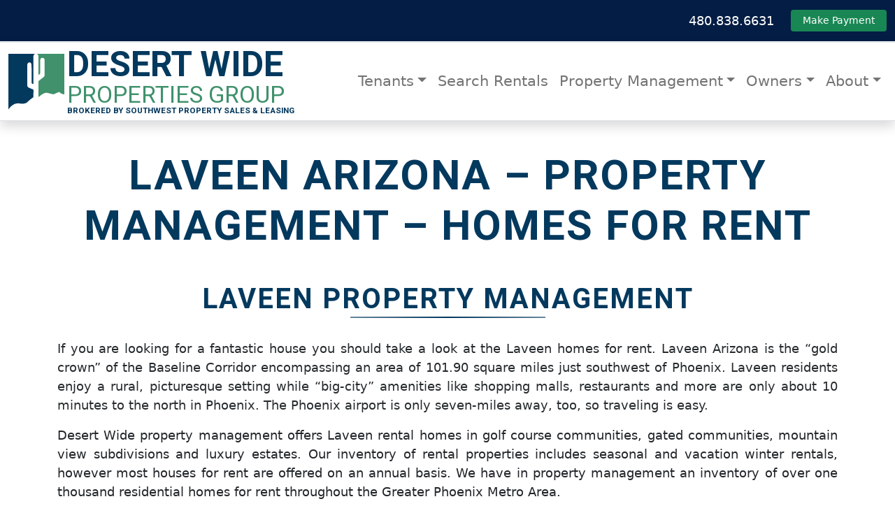

--- FILE ---
content_type: text/html; charset=UTF-8
request_url: https://desertwide.com/laveen-property-management-homes-for-rent/
body_size: 8980
content:
<!DOCTYPE html>
<html lang="en" class="h-100">

<head>
    <title> &raquo; Laveen Arizona &#8211; Property Management &#8211; Homes for Rent</title>
    <meta charset="UTF-8">
    <meta name="viewport" content="width=device-width, initial-scale=1.0">
    <meta name='robots' content='max-image-preview:large' />
<link rel='dns-prefetch' href='//fonts.googleapis.com' />
<link rel='dns-prefetch' href='//use.fontawesome.com' />
<script type="text/javascript">
window._wpemojiSettings = {"baseUrl":"https:\/\/s.w.org\/images\/core\/emoji\/14.0.0\/72x72\/","ext":".png","svgUrl":"https:\/\/s.w.org\/images\/core\/emoji\/14.0.0\/svg\/","svgExt":".svg","source":{"concatemoji":"https:\/\/desertwide.com\/wp-includes\/js\/wp-emoji-release.min.js?ver=6.2.8"}};
/*! This file is auto-generated */
!function(e,a,t){var n,r,o,i=a.createElement("canvas"),p=i.getContext&&i.getContext("2d");function s(e,t){p.clearRect(0,0,i.width,i.height),p.fillText(e,0,0);e=i.toDataURL();return p.clearRect(0,0,i.width,i.height),p.fillText(t,0,0),e===i.toDataURL()}function c(e){var t=a.createElement("script");t.src=e,t.defer=t.type="text/javascript",a.getElementsByTagName("head")[0].appendChild(t)}for(o=Array("flag","emoji"),t.supports={everything:!0,everythingExceptFlag:!0},r=0;r<o.length;r++)t.supports[o[r]]=function(e){if(p&&p.fillText)switch(p.textBaseline="top",p.font="600 32px Arial",e){case"flag":return s("\ud83c\udff3\ufe0f\u200d\u26a7\ufe0f","\ud83c\udff3\ufe0f\u200b\u26a7\ufe0f")?!1:!s("\ud83c\uddfa\ud83c\uddf3","\ud83c\uddfa\u200b\ud83c\uddf3")&&!s("\ud83c\udff4\udb40\udc67\udb40\udc62\udb40\udc65\udb40\udc6e\udb40\udc67\udb40\udc7f","\ud83c\udff4\u200b\udb40\udc67\u200b\udb40\udc62\u200b\udb40\udc65\u200b\udb40\udc6e\u200b\udb40\udc67\u200b\udb40\udc7f");case"emoji":return!s("\ud83e\udef1\ud83c\udffb\u200d\ud83e\udef2\ud83c\udfff","\ud83e\udef1\ud83c\udffb\u200b\ud83e\udef2\ud83c\udfff")}return!1}(o[r]),t.supports.everything=t.supports.everything&&t.supports[o[r]],"flag"!==o[r]&&(t.supports.everythingExceptFlag=t.supports.everythingExceptFlag&&t.supports[o[r]]);t.supports.everythingExceptFlag=t.supports.everythingExceptFlag&&!t.supports.flag,t.DOMReady=!1,t.readyCallback=function(){t.DOMReady=!0},t.supports.everything||(n=function(){t.readyCallback()},a.addEventListener?(a.addEventListener("DOMContentLoaded",n,!1),e.addEventListener("load",n,!1)):(e.attachEvent("onload",n),a.attachEvent("onreadystatechange",function(){"complete"===a.readyState&&t.readyCallback()})),(e=t.source||{}).concatemoji?c(e.concatemoji):e.wpemoji&&e.twemoji&&(c(e.twemoji),c(e.wpemoji)))}(window,document,window._wpemojiSettings);
</script>
<style type="text/css">
img.wp-smiley,
img.emoji {
	display: inline !important;
	border: none !important;
	box-shadow: none !important;
	height: 1em !important;
	width: 1em !important;
	margin: 0 0.07em !important;
	vertical-align: -0.1em !important;
	background: none !important;
	padding: 0 !important;
}
</style>
	<link rel='stylesheet' id='wp-block-library-css' href='https://desertwide.com/wp-includes/css/dist/block-library/style.min.css?ver=6.2.8' type='text/css' media='all' />
<link rel='stylesheet' id='classic-theme-styles-css' href='https://desertwide.com/wp-includes/css/classic-themes.min.css?ver=6.2.8' type='text/css' media='all' />
<style id='global-styles-inline-css' type='text/css'>
body{--wp--preset--color--black: #000000;--wp--preset--color--cyan-bluish-gray: #abb8c3;--wp--preset--color--white: #ffffff;--wp--preset--color--pale-pink: #f78da7;--wp--preset--color--vivid-red: #cf2e2e;--wp--preset--color--luminous-vivid-orange: #ff6900;--wp--preset--color--luminous-vivid-amber: #fcb900;--wp--preset--color--light-green-cyan: #7bdcb5;--wp--preset--color--vivid-green-cyan: #00d084;--wp--preset--color--pale-cyan-blue: #8ed1fc;--wp--preset--color--vivid-cyan-blue: #0693e3;--wp--preset--color--vivid-purple: #9b51e0;--wp--preset--gradient--vivid-cyan-blue-to-vivid-purple: linear-gradient(135deg,rgba(6,147,227,1) 0%,rgb(155,81,224) 100%);--wp--preset--gradient--light-green-cyan-to-vivid-green-cyan: linear-gradient(135deg,rgb(122,220,180) 0%,rgb(0,208,130) 100%);--wp--preset--gradient--luminous-vivid-amber-to-luminous-vivid-orange: linear-gradient(135deg,rgba(252,185,0,1) 0%,rgba(255,105,0,1) 100%);--wp--preset--gradient--luminous-vivid-orange-to-vivid-red: linear-gradient(135deg,rgba(255,105,0,1) 0%,rgb(207,46,46) 100%);--wp--preset--gradient--very-light-gray-to-cyan-bluish-gray: linear-gradient(135deg,rgb(238,238,238) 0%,rgb(169,184,195) 100%);--wp--preset--gradient--cool-to-warm-spectrum: linear-gradient(135deg,rgb(74,234,220) 0%,rgb(151,120,209) 20%,rgb(207,42,186) 40%,rgb(238,44,130) 60%,rgb(251,105,98) 80%,rgb(254,248,76) 100%);--wp--preset--gradient--blush-light-purple: linear-gradient(135deg,rgb(255,206,236) 0%,rgb(152,150,240) 100%);--wp--preset--gradient--blush-bordeaux: linear-gradient(135deg,rgb(254,205,165) 0%,rgb(254,45,45) 50%,rgb(107,0,62) 100%);--wp--preset--gradient--luminous-dusk: linear-gradient(135deg,rgb(255,203,112) 0%,rgb(199,81,192) 50%,rgb(65,88,208) 100%);--wp--preset--gradient--pale-ocean: linear-gradient(135deg,rgb(255,245,203) 0%,rgb(182,227,212) 50%,rgb(51,167,181) 100%);--wp--preset--gradient--electric-grass: linear-gradient(135deg,rgb(202,248,128) 0%,rgb(113,206,126) 100%);--wp--preset--gradient--midnight: linear-gradient(135deg,rgb(2,3,129) 0%,rgb(40,116,252) 100%);--wp--preset--duotone--dark-grayscale: url('#wp-duotone-dark-grayscale');--wp--preset--duotone--grayscale: url('#wp-duotone-grayscale');--wp--preset--duotone--purple-yellow: url('#wp-duotone-purple-yellow');--wp--preset--duotone--blue-red: url('#wp-duotone-blue-red');--wp--preset--duotone--midnight: url('#wp-duotone-midnight');--wp--preset--duotone--magenta-yellow: url('#wp-duotone-magenta-yellow');--wp--preset--duotone--purple-green: url('#wp-duotone-purple-green');--wp--preset--duotone--blue-orange: url('#wp-duotone-blue-orange');--wp--preset--font-size--small: 13px;--wp--preset--font-size--medium: 20px;--wp--preset--font-size--large: 36px;--wp--preset--font-size--x-large: 42px;--wp--preset--spacing--20: 0.44rem;--wp--preset--spacing--30: 0.67rem;--wp--preset--spacing--40: 1rem;--wp--preset--spacing--50: 1.5rem;--wp--preset--spacing--60: 2.25rem;--wp--preset--spacing--70: 3.38rem;--wp--preset--spacing--80: 5.06rem;--wp--preset--shadow--natural: 6px 6px 9px rgba(0, 0, 0, 0.2);--wp--preset--shadow--deep: 12px 12px 50px rgba(0, 0, 0, 0.4);--wp--preset--shadow--sharp: 6px 6px 0px rgba(0, 0, 0, 0.2);--wp--preset--shadow--outlined: 6px 6px 0px -3px rgba(255, 255, 255, 1), 6px 6px rgba(0, 0, 0, 1);--wp--preset--shadow--crisp: 6px 6px 0px rgba(0, 0, 0, 1);}:where(.is-layout-flex){gap: 0.5em;}body .is-layout-flow > .alignleft{float: left;margin-inline-start: 0;margin-inline-end: 2em;}body .is-layout-flow > .alignright{float: right;margin-inline-start: 2em;margin-inline-end: 0;}body .is-layout-flow > .aligncenter{margin-left: auto !important;margin-right: auto !important;}body .is-layout-constrained > .alignleft{float: left;margin-inline-start: 0;margin-inline-end: 2em;}body .is-layout-constrained > .alignright{float: right;margin-inline-start: 2em;margin-inline-end: 0;}body .is-layout-constrained > .aligncenter{margin-left: auto !important;margin-right: auto !important;}body .is-layout-constrained > :where(:not(.alignleft):not(.alignright):not(.alignfull)){max-width: var(--wp--style--global--content-size);margin-left: auto !important;margin-right: auto !important;}body .is-layout-constrained > .alignwide{max-width: var(--wp--style--global--wide-size);}body .is-layout-flex{display: flex;}body .is-layout-flex{flex-wrap: wrap;align-items: center;}body .is-layout-flex > *{margin: 0;}:where(.wp-block-columns.is-layout-flex){gap: 2em;}.has-black-color{color: var(--wp--preset--color--black) !important;}.has-cyan-bluish-gray-color{color: var(--wp--preset--color--cyan-bluish-gray) !important;}.has-white-color{color: var(--wp--preset--color--white) !important;}.has-pale-pink-color{color: var(--wp--preset--color--pale-pink) !important;}.has-vivid-red-color{color: var(--wp--preset--color--vivid-red) !important;}.has-luminous-vivid-orange-color{color: var(--wp--preset--color--luminous-vivid-orange) !important;}.has-luminous-vivid-amber-color{color: var(--wp--preset--color--luminous-vivid-amber) !important;}.has-light-green-cyan-color{color: var(--wp--preset--color--light-green-cyan) !important;}.has-vivid-green-cyan-color{color: var(--wp--preset--color--vivid-green-cyan) !important;}.has-pale-cyan-blue-color{color: var(--wp--preset--color--pale-cyan-blue) !important;}.has-vivid-cyan-blue-color{color: var(--wp--preset--color--vivid-cyan-blue) !important;}.has-vivid-purple-color{color: var(--wp--preset--color--vivid-purple) !important;}.has-black-background-color{background-color: var(--wp--preset--color--black) !important;}.has-cyan-bluish-gray-background-color{background-color: var(--wp--preset--color--cyan-bluish-gray) !important;}.has-white-background-color{background-color: var(--wp--preset--color--white) !important;}.has-pale-pink-background-color{background-color: var(--wp--preset--color--pale-pink) !important;}.has-vivid-red-background-color{background-color: var(--wp--preset--color--vivid-red) !important;}.has-luminous-vivid-orange-background-color{background-color: var(--wp--preset--color--luminous-vivid-orange) !important;}.has-luminous-vivid-amber-background-color{background-color: var(--wp--preset--color--luminous-vivid-amber) !important;}.has-light-green-cyan-background-color{background-color: var(--wp--preset--color--light-green-cyan) !important;}.has-vivid-green-cyan-background-color{background-color: var(--wp--preset--color--vivid-green-cyan) !important;}.has-pale-cyan-blue-background-color{background-color: var(--wp--preset--color--pale-cyan-blue) !important;}.has-vivid-cyan-blue-background-color{background-color: var(--wp--preset--color--vivid-cyan-blue) !important;}.has-vivid-purple-background-color{background-color: var(--wp--preset--color--vivid-purple) !important;}.has-black-border-color{border-color: var(--wp--preset--color--black) !important;}.has-cyan-bluish-gray-border-color{border-color: var(--wp--preset--color--cyan-bluish-gray) !important;}.has-white-border-color{border-color: var(--wp--preset--color--white) !important;}.has-pale-pink-border-color{border-color: var(--wp--preset--color--pale-pink) !important;}.has-vivid-red-border-color{border-color: var(--wp--preset--color--vivid-red) !important;}.has-luminous-vivid-orange-border-color{border-color: var(--wp--preset--color--luminous-vivid-orange) !important;}.has-luminous-vivid-amber-border-color{border-color: var(--wp--preset--color--luminous-vivid-amber) !important;}.has-light-green-cyan-border-color{border-color: var(--wp--preset--color--light-green-cyan) !important;}.has-vivid-green-cyan-border-color{border-color: var(--wp--preset--color--vivid-green-cyan) !important;}.has-pale-cyan-blue-border-color{border-color: var(--wp--preset--color--pale-cyan-blue) !important;}.has-vivid-cyan-blue-border-color{border-color: var(--wp--preset--color--vivid-cyan-blue) !important;}.has-vivid-purple-border-color{border-color: var(--wp--preset--color--vivid-purple) !important;}.has-vivid-cyan-blue-to-vivid-purple-gradient-background{background: var(--wp--preset--gradient--vivid-cyan-blue-to-vivid-purple) !important;}.has-light-green-cyan-to-vivid-green-cyan-gradient-background{background: var(--wp--preset--gradient--light-green-cyan-to-vivid-green-cyan) !important;}.has-luminous-vivid-amber-to-luminous-vivid-orange-gradient-background{background: var(--wp--preset--gradient--luminous-vivid-amber-to-luminous-vivid-orange) !important;}.has-luminous-vivid-orange-to-vivid-red-gradient-background{background: var(--wp--preset--gradient--luminous-vivid-orange-to-vivid-red) !important;}.has-very-light-gray-to-cyan-bluish-gray-gradient-background{background: var(--wp--preset--gradient--very-light-gray-to-cyan-bluish-gray) !important;}.has-cool-to-warm-spectrum-gradient-background{background: var(--wp--preset--gradient--cool-to-warm-spectrum) !important;}.has-blush-light-purple-gradient-background{background: var(--wp--preset--gradient--blush-light-purple) !important;}.has-blush-bordeaux-gradient-background{background: var(--wp--preset--gradient--blush-bordeaux) !important;}.has-luminous-dusk-gradient-background{background: var(--wp--preset--gradient--luminous-dusk) !important;}.has-pale-ocean-gradient-background{background: var(--wp--preset--gradient--pale-ocean) !important;}.has-electric-grass-gradient-background{background: var(--wp--preset--gradient--electric-grass) !important;}.has-midnight-gradient-background{background: var(--wp--preset--gradient--midnight) !important;}.has-small-font-size{font-size: var(--wp--preset--font-size--small) !important;}.has-medium-font-size{font-size: var(--wp--preset--font-size--medium) !important;}.has-large-font-size{font-size: var(--wp--preset--font-size--large) !important;}.has-x-large-font-size{font-size: var(--wp--preset--font-size--x-large) !important;}
.wp-block-navigation a:where(:not(.wp-element-button)){color: inherit;}
:where(.wp-block-columns.is-layout-flex){gap: 2em;}
.wp-block-pullquote{font-size: 1.5em;line-height: 1.6;}
</style>
<link rel='stylesheet' id='contact-form-7-css' href='https://desertwide.com/wp-content/plugins/contact-form-7/includes/css/styles.css?ver=5.8.7' type='text/css' media='all' />
<link rel='stylesheet' id='mdb.min.css-css' href='https://desertwide.com/wp-content/themes/dwp/assets/css/bootstrap.min.css?ver=6.2.8' type='text/css' media='all' />
<link rel='stylesheet' id='google-fonts-css' href='https://fonts.googleapis.com/css2?family=Heebo%3Awght%40100%3B200%3B300%3B400%3B500%3B600%3B700%3B800%3B900&#038;display=swap&#038;ver=6.2.8' type='text/css' media='all' />
<link rel='stylesheet' id='all.css-css' href='https://use.fontawesome.com/releases/v5.15.2/css/all.css?ver=6.2.8' type='text/css' media='all' />
<link rel='stylesheet' id='custom-css' href='https://desertwide.com/wp-content/themes/dwp/style.css?ver=1702226532' type='text/css' media='' />
<link rel='stylesheet' id='js_composer_front-css' href='https://desertwide.com/wp-content/plugins/js_composer/assets/css/js_composer.min.css?ver=4.11.2' type='text/css' media='all' />
<link rel="https://api.w.org/" href="https://desertwide.com/wp-json/" /><link rel="alternate" type="application/json" href="https://desertwide.com/wp-json/wp/v2/pages/7365" /><link rel="EditURI" type="application/rsd+xml" title="RSD" href="https://desertwide.com/xmlrpc.php?rsd" />
<link rel="wlwmanifest" type="application/wlwmanifest+xml" href="https://desertwide.com/wp-includes/wlwmanifest.xml" />
<meta name="generator" content="WordPress 6.2.8" />
<link rel="canonical" href="https://desertwide.com/laveen-property-management-homes-for-rent/" />
<link rel='shortlink' href='https://desertwide.com/?p=7365' />
<link rel="alternate" type="application/json+oembed" href="https://desertwide.com/wp-json/oembed/1.0/embed?url=https%3A%2F%2Fdesertwide.com%2Flaveen-property-management-homes-for-rent%2F" />
<link rel="alternate" type="text/xml+oembed" href="https://desertwide.com/wp-json/oembed/1.0/embed?url=https%3A%2F%2Fdesertwide.com%2Flaveen-property-management-homes-for-rent%2F&#038;format=xml" />
<meta name="generator" content="Powered by Visual Composer - drag and drop page builder for WordPress."/>
<!--[if lte IE 9]><link rel="stylesheet" type="text/css" href="https://desertwide.com/wp-content/plugins/js_composer/assets/css/vc_lte_ie9.min.css" media="screen"><![endif]--><!--[if IE  8]><link rel="stylesheet" type="text/css" href="https://desertwide.com/wp-content/plugins/js_composer/assets/css/vc-ie8.min.css" media="screen"><![endif]--><link rel="icon" href="https://desertwide.com/wp-content/uploads/2022/07/cropped-logo-32x32.png" sizes="32x32" />
<link rel="icon" href="https://desertwide.com/wp-content/uploads/2022/07/cropped-logo-192x192.png" sizes="192x192" />
<link rel="apple-touch-icon" href="https://desertwide.com/wp-content/uploads/2022/07/cropped-logo-180x180.png" />
<meta name="msapplication-TileImage" content="https://desertwide.com/wp-content/uploads/2022/07/cropped-logo-270x270.png" />
<style type="text/css" data-type="vc_shortcodes-custom-css">.vc_custom_1447973773200{padding-top: 5px !important;background-color: #6788aa !important;}.vc_custom_1447962410806{padding-top: 15px !important;background-color: #e2dac2 !important;}</style><noscript><style type="text/css"> .wpb_animate_when_almost_visible { opacity: 1; }</style></noscript></head>

<body class="d-flex flex-column min-vh-100">
	<header id="header" class="">
		<nav id="header-top" class="bg-custom1 py-2 fixed-top">
			<div class="container-fluid d-flex justify-content-end align-items-center">
									<a class="navbar-text text-white text-decoration-none me-4 phone" href="tel:1-480-838-6631">480.838.6631</a>
					<ul class="nav">
						<li class="nav-item"><a href="https://arizonapropertymanagement.appfolio.com/users/sign_in" class="nav-link btn btn-success text-white btn-sm py-1">Make Payment</a></li>
					</ul>
							</div>
                </nav>
		<nav id="header-bottom" class="navbar navbar-expand-xl navbar-light border-bottom border-top shadow fixed-top">
            <div class="container-fluid">
                <a href="https://desertwide.com" class="d-flex align-items-center mb-3 mb-md-0 me-md-auto text-decoration-none">
                    <img class="d-block logo" src="https://desertwide.com/wp-content/themes/dwp/img/logo.png" alt="DWP Logo"/>
                    <!-- <img class="d-block logo" src="" alt="Desert Wide Properties | Arizona Property Management" /> -->
                    <span class="navbar-name ms-1">Desert Wide <span class="d-block">Properties Group</span><small class="d-block">Brokered by Southwest Property Sales &amp; Leasing</small></span>
					
                </a>
                <button class="navbar-toggler" type="button" data-bs-toggle="collapse" data-bs-target="#mainNav" aria-controls="mainNav" aria-expanded="false" aria-label="Toggle navigation">
                    <i class="fas fa-bars"></i>
                </button>
                <div class="collapse navbar-collapse" id="mainNav">
                    <ul id="menu-primary" class="navbar-nav ms-auto mb-2 mb-lg-0"><li  id="menu-item-2352" class="menu-item menu-item-type-custom menu-item-object-custom menu-item-has-children dropdown nav-item nav-item-2352"><a href="#" class="nav-link  dropdown-toggle" data-bs-toggle="dropdown" aria-haspopup="true" aria-expanded="false">Tenants</a>
<ul class="dropdown-menu dropdown-menu-end  depth_0">
	<li  id="menu-item-2633" class="menu-item menu-item-type-custom menu-item-object-custom nav-item nav-item-2633"><a href="https://www.rhris.com/ApplyNow.cfm?mgmtcoidparm=478" class="dropdown-item ">Apply Online</a></li>
	<li  id="menu-item-7831" class="menu-item menu-item-type-custom menu-item-object-custom nav-item nav-item-7831"><a href="https://arizonapropertymanagement.appfolio.com/users/sign_in" class="dropdown-item ">Pay Rent Online</a></li>
	<li  id="menu-item-19963" class="menu-item menu-item-type-post_type menu-item-object-page nav-item nav-item-19963"><a href="https://desertwide.com/properties-for-rent/" class="dropdown-item ">Search Rentals</a></li>
	<li  id="menu-item-6355" class="menu-item menu-item-type-post_type menu-item-object-page nav-item nav-item-6355"><a href="https://desertwide.com/tenant-forms/" class="dropdown-item ">Forms</a></li>
	<li  id="menu-item-2639" class="menu-item menu-item-type-post_type menu-item-object-page nav-item nav-item-2639"><a href="https://desertwide.com/maintenance-requests/" class="dropdown-item ">Maintenance Requests</a></li>
	<li  id="menu-item-6354" class="menu-item menu-item-type-post_type menu-item-object-page nav-item nav-item-6354"><a href="https://desertwide.com/tenants-q-a/" class="dropdown-item ">Tenants Q &#038; A</a></li>
</ul>
</li>
<li  id="menu-item-11045" class="menu-item menu-item-type-post_type menu-item-object-page nav-item nav-item-11045"><a href="https://desertwide.com/properties-for-rent/" class="nav-link ">Search Rentals</a></li>
<li  id="menu-item-2351" class="menu-item menu-item-type-custom menu-item-object-custom menu-item-has-children dropdown nav-item nav-item-2351"><a href="https://desertwide.com/property-management/" class="nav-link  dropdown-toggle" data-bs-toggle="dropdown" aria-haspopup="true" aria-expanded="false">Property Management</a>
<ul class="dropdown-menu dropdown-menu-end  depth_0">
	<li  id="menu-item-6346" class="menu-item menu-item-type-post_type menu-item-object-page nav-item nav-item-6346"><a href="https://desertwide.com/management-services/" class="dropdown-item ">Management Services</a></li>
	<li  id="menu-item-9616" class="menu-item menu-item-type-post_type menu-item-object-page nav-item nav-item-9616"><a href="https://desertwide.com/leasing/" class="dropdown-item ">Leasing</a></li>
	<li  id="menu-item-9615" class="menu-item menu-item-type-post_type menu-item-object-page nav-item nav-item-9615"><a href="https://desertwide.com/risk-management/" class="dropdown-item ">Risk Management</a></li>
	<li  id="menu-item-6349" class="menu-item menu-item-type-post_type menu-item-object-page nav-item nav-item-6349"><a href="https://desertwide.com/marketing-resources/" class="dropdown-item ">Marketing Resources</a></li>
	<li  id="menu-item-9617" class="menu-item menu-item-type-post_type menu-item-object-page nav-item nav-item-9617"><a href="https://desertwide.com/maintenance-requests/" class="dropdown-item ">Maintenance Requests</a></li>
	<li  id="menu-item-6351" class="menu-item menu-item-type-post_type menu-item-object-page nav-item nav-item-6351"><a href="https://desertwide.com/bookkeeping/" class="dropdown-item ">Accounting</a></li>
	<li  id="menu-item-6352" class="menu-item menu-item-type-post_type menu-item-object-page nav-item nav-item-6352"><a href="https://desertwide.com/realtors/" class="dropdown-item ">Realtors</a></li>
	<li  id="menu-item-6350" class="menu-item menu-item-type-post_type menu-item-object-page nav-item nav-item-6350"><a href="https://desertwide.com/property-mgmt-qa/" class="dropdown-item ">Property Mgmt Q&#038;A</a></li>
</ul>
</li>
<li  id="menu-item-2350" class="menu-item menu-item-type-custom menu-item-object-custom menu-item-has-children dropdown nav-item nav-item-2350"><a href="#" class="nav-link  dropdown-toggle" data-bs-toggle="dropdown" aria-haspopup="true" aria-expanded="false">Owners</a>
<ul class="dropdown-menu dropdown-menu-end  depth_0">
	<li  id="menu-item-6966" class="menu-item menu-item-type-post_type menu-item-object-page nav-item nav-item-6966"><a href="https://desertwide.com/investors/" class="dropdown-item ">Investors</a></li>
	<li  id="menu-item-6357" class="menu-item menu-item-type-post_type menu-item-object-page nav-item nav-item-6357"><a href="https://desertwide.com/owner-services/" class="dropdown-item ">Owner Services</a></li>
	<li  id="menu-item-6436" class="menu-item menu-item-type-post_type menu-item-object-page nav-item nav-item-6436"><a href="https://desertwide.com/owner-statements/" class="dropdown-item ">Owner Statements</a></li>
	<li  id="menu-item-6356" class="menu-item menu-item-type-post_type menu-item-object-page nav-item nav-item-6356"><a href="https://desertwide.com/property-mgmt-qa/" class="dropdown-item ">Owners Q&#038;A</a></li>
	<li  id="menu-item-6384" class="menu-item menu-item-type-post_type menu-item-object-page nav-item nav-item-6384"><a href="https://desertwide.com/free-rental-analysis/" class="dropdown-item ">Free Rental Analysis</a></li>
</ul>
</li>
<li  id="menu-item-7050" class="menu-item menu-item-type-custom menu-item-object-custom menu-item-has-children dropdown nav-item nav-item-7050"><a href="#" class="nav-link  dropdown-toggle" data-bs-toggle="dropdown" aria-haspopup="true" aria-expanded="false">About</a>
<ul class="dropdown-menu dropdown-menu-end  depth_0">
	<li  id="menu-item-2379" class="menu-item menu-item-type-post_type menu-item-object-page nav-item nav-item-2379"><a href="https://desertwide.com/about-us/" class="dropdown-item ">About Us</a></li>
	<li  id="menu-item-8377" class="menu-item menu-item-type-post_type menu-item-object-page nav-item nav-item-8377"><a href="https://desertwide.com/testimonials/" class="dropdown-item ">Testimonials</a></li>
	<li  id="menu-item-2372" class="menu-item menu-item-type-post_type menu-item-object-page nav-item nav-item-2372"><a href="https://desertwide.com/blog/" class="dropdown-item ">Blog</a></li>
	<li  id="menu-item-2381" class="menu-item menu-item-type-post_type menu-item-object-page nav-item nav-item-2381"><a href="https://desertwide.com/contact-us/" class="dropdown-item ">Contact Us</a></li>
</ul>
</li>
</ul>                </div>
            </div>
             </nav>
	</header>    <main class="flex-shrink-0 pt-5">
                <div class="container py-5"><h1>Laveen Arizona &#8211; Property Management &#8211; Homes for Rent</h1>                                    <div class="vc_row wpb_row vc_row-fluid"><div class="wpb_column vc_column_container vc_col-sm-12"><div class="vc_column-inner "><div class="wpb_wrapper">
	<div class="wpb_raw_code wpb_content_element wpb_raw_html">
		<div class="wpb_wrapper">
			<div style="text-align: justify;">
<span itemscope itemtype="https://schema.org/Service"><h2 itemprop="serviceType">Laveen Property Management</h2></span>
<p style="color: #252a2d;">If you are looking for a fantastic house you should take a look at the Laveen homes for rent. Laveen Arizona is the “gold crown” of the Baseline Corridor encompassing an area of 101.90 square miles just southwest of Phoenix. Laveen residents enjoy a rural, picturesque setting while “big-city” amenities like shopping malls, restaurants and more are only about 10 minutes to the north in Phoenix. The Phoenix airport is only seven-miles away, too, so traveling is easy.</p>

<p>Desert Wide property management offers Laveen rental homes in golf course communities, gated communities, mountain view subdivisions and luxury estates. Our inventory of rental properties includes seasonal and vacation winter rentals, however most houses for rent are offered on an annual basis. We have in property management an inventory of over one thousand residential homes for rent throughout the Greater Phoenix Metro Area.</p>

<center><a href="https://desertwide.com/rental-properties"><img src="https://desertwide.com/wp-content/uploads/2014/11/searchRentals.png" alt="" /></a></center></div>
		</div>
	</div>
</div></div></div></div><div class="vc_row wpb_row vc_row-fluid"><div class="wpb_column vc_column_container vc_col-sm-12"><div class="vc_column-inner "><div class="wpb_wrapper">
	<div class="wpb_text_column wpb_content_element ">
		<div class="wpb_wrapper">
			<h2 style="margin-left: 1%; color: #557995;">Featured Communities in Laveen</h2>

		</div>
	</div>
<div class="vc_row wpb_row vc_inner vc_row-fluid"><div class="wpb_column vc_column_container vc_col-sm-3"><div class="vc_column-inner "><div class="wpb_wrapper">
	<div class="wpb_single_image wpb_content_element vc_align_left">
		
		<figure class="wpb_wrapper vc_figure">
			<div class="vc_single_image-wrapper   vc_box_border_grey"><img width="287" height="200" src="https://desertwide.com/wp-content/uploads/2015/11/cheatham-farms.png" class="vc_single_image-img attachment-full" alt="" decoding="async" loading="lazy" /></div>
		</figure>
	</div>

	<div class="wpb_text_column wpb_content_element ">
		<div class="wpb_wrapper">
			<p style="text-align: center;">Cheatham Farms</p>

		</div>
	</div>
</div></div></div><div class="wpb_column vc_column_container vc_col-sm-3"><div class="vc_column-inner "><div class="wpb_wrapper">
	<div class="wpb_single_image wpb_content_element vc_align_left">
		
		<figure class="wpb_wrapper vc_figure">
			<div class="vc_single_image-wrapper   vc_box_border_grey"><img width="287" height="200" src="https://desertwide.com/wp-content/uploads/2015/11/cotton-fields.png" class="vc_single_image-img attachment-full" alt="" decoding="async" loading="lazy" /></div>
		</figure>
	</div>

	<div class="wpb_text_column wpb_content_element ">
		<div class="wpb_wrapper">
			<p style="text-align: center;">Cottonfields</p>

		</div>
	</div>
</div></div></div><div class="wpb_column vc_column_container vc_col-sm-3"><div class="vc_column-inner "><div class="wpb_wrapper">
	<div class="wpb_single_image wpb_content_element vc_align_left">
		
		<figure class="wpb_wrapper vc_figure">
			<div class="vc_single_image-wrapper   vc_box_border_grey"><img width="287" height="200" src="https://desertwide.com/wp-content/uploads/2015/11/rogers-ranch.png" class="vc_single_image-img attachment-full" alt="" decoding="async" loading="lazy" /></div>
		</figure>
	</div>

	<div class="wpb_text_column wpb_content_element ">
		<div class="wpb_wrapper">
			<p style="text-align: center;">Rogers Ranch</p>

		</div>
	</div>
</div></div></div><div class="wpb_column vc_column_container vc_col-sm-3"><div class="vc_column-inner "><div class="wpb_wrapper">
	<div class="wpb_single_image wpb_content_element vc_align_left">
		
		<figure class="wpb_wrapper vc_figure">
			<div class="vc_single_image-wrapper   vc_box_border_grey"><img width="287" height="200" src="https://desertwide.com/wp-content/uploads/2015/11/riverwalk-villages.png" class="vc_single_image-img attachment-full" alt="" decoding="async" loading="lazy" /></div>
		</figure>
	</div>

	<div class="wpb_text_column wpb_content_element ">
		<div class="wpb_wrapper">
			<p style="text-align: center;">River Walk Villages</p>

		</div>
	</div>
</div></div></div></div><div class="vc_row wpb_row vc_inner vc_row-fluid"><div class="wpb_column vc_column_container vc_col-sm-3"><div class="vc_column-inner "><div class="wpb_wrapper">
	<div class="wpb_single_image wpb_content_element vc_align_left">
		
		<figure class="wpb_wrapper vc_figure">
			<div class="vc_single_image-wrapper   vc_box_border_grey"><img width="287" height="200" src="https://desertwide.com/wp-content/uploads/2015/11/dobbins-corner.png" class="vc_single_image-img attachment-full" alt="" decoding="async" loading="lazy" /></div>
		</figure>
	</div>

	<div class="wpb_text_column wpb_content_element ">
		<div class="wpb_wrapper">
			<p style="text-align: center;">Dobbins Corner</p>

		</div>
	</div>
</div></div></div><div class="wpb_column vc_column_container vc_col-sm-3"><div class="vc_column-inner "><div class="wpb_wrapper">
	<div class="wpb_single_image wpb_content_element vc_align_left">
		
		<figure class="wpb_wrapper vc_figure">
			<div class="vc_single_image-wrapper   vc_box_border_grey"><img width="287" height="200" src="https://desertwide.com/wp-content/uploads/2015/11/dobbins-point.png" class="vc_single_image-img attachment-full" alt="" decoding="async" loading="lazy" /></div>
		</figure>
	</div>

	<div class="wpb_text_column wpb_content_element ">
		<div class="wpb_wrapper">
			<p style="text-align: center;">Dobbins Point</p>

		</div>
	</div>
</div></div></div><div class="wpb_column vc_column_container vc_col-sm-3"><div class="vc_column-inner "><div class="wpb_wrapper">
	<div class="wpb_single_image wpb_content_element vc_align_left">
		
		<figure class="wpb_wrapper vc_figure">
			<div class="vc_single_image-wrapper   vc_box_border_grey"><img width="287" height="200" src="https://desertwide.com/wp-content/uploads/2015/11/avalon-village.png" class="vc_single_image-img attachment-full" alt="" decoding="async" loading="lazy" /></div>
		</figure>
	</div>

	<div class="wpb_text_column wpb_content_element ">
		<div class="wpb_wrapper">
			<p style="text-align: center;">Avalon Village</p>

		</div>
	</div>
</div></div></div><div class="wpb_column vc_column_container vc_col-sm-3"><div class="vc_column-inner "><div class="wpb_wrapper">
	<div class="wpb_single_image wpb_content_element vc_align_left">
		
		<figure class="wpb_wrapper vc_figure">
			<div class="vc_single_image-wrapper   vc_box_border_grey"><img width="287" height="200" src="https://desertwide.com/wp-content/uploads/2015/11/laveen-meadows.png" class="vc_single_image-img attachment-full" alt="" decoding="async" loading="lazy" /></div>
		</figure>
	</div>

	<div class="wpb_text_column wpb_content_element ">
		<div class="wpb_wrapper">
			<p style="text-align: center;">Preserve at Laveen Meadows</p>

		</div>
	</div>
</div></div></div></div><div class="vc_empty_space"  style="height: 32px" ><span class="vc_empty_space_inner"></span></div>
<div class="vc_row wpb_row vc_inner vc_row-fluid"><div class="wpb_column vc_column_container vc_col-sm-12"><div class="vc_column-inner "><div class="wpb_wrapper">
	<div class="wpb_text_column wpb_content_element ">
		<div class="wpb_wrapper">
			<p><iframe style="border: 0;" src="https://www.google.com/maps/embed?pb=!1m18!1m12!1m3!1d53319.82483121388!2d-112.17589265!3d33.358296100000004!2m3!1f0!2f0!3f0!3m2!1i1024!2i768!4f13.1!3m3!1m2!1s0x872b176c4cc04bab%3A0xe7c20c2634e38496!2sLaveen+Village%2C+Phoenix%2C+AZ!5e0!3m2!1sen!2sus!4v1405968207820" width="100%" height="400" frameborder="0"></iframe></p>

		</div>
	</div>
</div></div></div></div><div class="vc_empty_space"  style="height: 50px" ><span class="vc_empty_space_inner"></span></div>
<div class="vc_row wpb_row vc_inner vc_row-fluid"><div class="wpb_column vc_column_container vc_col-sm-12"><div class="vc_column-inner "><div class="wpb_wrapper">
	<div class="wpb_raw_code wpb_content_element wpb_raw_html">
		<div class="wpb_wrapper">
			<span itemscope itemtype="https://schema.org/WebPage">
<p style="color: #252a2d;" itemprop="mainContentOfPage"><strong>Laveen property management</strong> and homes for rent. The following community information shows why so many people have chosen Avondale AZ as a place to live. Homes for rent are being placed into property management daily.</p>
<p>The number of new homes in Laveen exceeds 11,000, so there are tons of options for you to choose from. Retail businesses are opening including everything from Home Depot to Albertson's, providing both services and job opportunities to the local populace. The population consists of thousands of families so it is no wonder there are more than 30 schools already in the area. In addition to school expansions, Laveen consistantly experiences extensive growth with the construction of many new subdivisions, businesses and recreational facilities.</p>

<p>Laveen homes enjoy a picture-perfect view of breathtakingly beautiful South Mountain. Many Laveen homes are even are nestled along the elevated slopes of the South Mountain Preserve providing tremendous mountain and city views. South Mountain offers hiking and other awesome mountain-based recreation. In fact, you can hike over South Mountain and down the opposite side into Ahwatukee, a totally different city!</p>

<p>Sports, the arts and recreational facilities are a highlight of the Laveen area. Fans are just ten minutes from the stadiums and ballparks of the Phoenix Suns and Arizona Diamondbacks. Theater-goers need only drive a short distance to reach the Heard Museum and the Orpheum Theater. The temperate year-round climate and beauty of this region, plus the convenient location so near Phoenix metro services provides the suitable environment for Laveen to continue an extended period of growth and development.</p>
		</div>
	</div>
</div></div></div></div><div class="vc_empty_space"  style="height: 50px" ><span class="vc_empty_space_inner"></span></div>
<div id="com-title" class="vc_row wpb_row vc_inner vc_row-fluid heading-row vc_custom_1447973773200 vc_row-has-fill"><div class="wpb_column vc_column_container vc_col-sm-12"><div class="vc_column-inner "><div class="wpb_wrapper">
	<div class="wpb_text_column wpb_content_element ">
		<div class="wpb_wrapper">
			<h3 style="color: #fff;">Communities That We Serve:</h3>

		</div>
	</div>
</div></div></div></div><div class="vc_empty_space"  style="height: 10px" ><span class="vc_empty_space_inner"></span></div>
<div class="vc_row wpb_row vc_inner vc_row-fluid vc_custom_1447962410806 vc_row-has-fill"><div class="wpb_column vc_column_container vc_col-sm-3"><div class="vc_column-inner "><div class="wpb_wrapper">
	<div class="wpb_text_column wpb_content_element ">
		<div class="wpb_wrapper">
			<p>
<a href="https://desertwide.com/ahwatukee-property-management-homes-for-rent">Ahwatukee</a><br />
<a href="https://desertwide.com/anthem-property-management-homes-for-rent">Anthem</a><br />
<a href="https://desertwide.com/apache-junction-property-management-homes-for-rent">Apache Junction</a><br />
<a href="https://desertwide.com/avondale-property-management-homes-for-rent">Avondale</a><br />
<a href="https://desertwide.com/buckeye-property-management-homes-for-rent">Buckeye</a><br />
<a href="https://desertwide.com/carefree-arizona-property-management-homes-for-rent">Carefree</a><br />
<a href="https://desertwide.com/cave-creek-property-management-homes-for-rent">Cave Creek</a><br />
<a href="https://desertwide.com/chandler-property-management-homes-for-rent">Chandler</a><br />
<a href="https://desertwide.com/chandler-heights-property-management-homes-for-rent">Chandler Heights</a></p>

		</div>
	</div>
</div></div></div><div class="wpb_column vc_column_container vc_col-sm-3"><div class="vc_column-inner "><div class="wpb_wrapper">
	<div class="wpb_text_column wpb_content_element ">
		<div class="wpb_wrapper">
			<p>
<a href="https://desertwide.com/el-mirage-property-management-homes-for-rent">El Mirage</a><br />
<a href="https://desertwide.com/fountain-hills-arizona-property-management-homes-for-rent">Fountain Hills</a><br />
<a href="https://desertwide.com/gilbert-property-management-homes-for-rent">Gilbert</a><br />
<a href="https://desertwide.com/glendale-property-management-homes-for-rent">Glendale</a><br />
<a href="https://desertwide.com/gold-canyon-property-management-homes-for-rent">Gold Canyon</a><br />
<a href="https://desertwide.com/goodyear-property-management-homes-for-rent">Goodyear</a><br />
<a href="https://desertwide.com/higley-property-management-homes-for-rent">Higley</a><br />
<a href="https://desertwide.com/laveen-property-management-homes-for-rent">Laveen</a><br />
<a href="https://desertwide.com/litchfield-park-property-management-homes-for-rent">Litchfield Park</a></p>

		</div>
	</div>
</div></div></div><div class="wpb_column vc_column_container vc_col-sm-3"><div class="vc_column-inner "><div class="wpb_wrapper">
	<div class="wpb_text_column wpb_content_element ">
		<div class="wpb_wrapper">
			<p>
<a href="https://desertwide.com/maricopa-property-management-homes-for-rent">Maricopa</a><br />
<a href="https://desertwide.com/west-mesa-property-management-homes-for-rent">Mesa (West)</a><br />
<a href="https://desertwide.com/east-mesa-property-management-homes-for-rent">Mesa (East)</a><br />
<a href="https://desertwide.com/paradise-valley-property-management-homes-for-rent">Paradise Valley</a><br />
<a href="https://desertwide.com/peoria-property-management-homes-for-rent">Peoria</a><br />
<a href="https://desertwide.com/central-phoenix-property-management-homes-for-rent">Phoenix (Central)</a><br />
<a href="https://desertwide.com/north-phoenix-property-management-homes-for-rent">Phoenix (North)</a><br />
<a href="https://desertwide.com/south-phoenix-property-management-homes-for-rent">Phoenix (South)</a></p>

		</div>
	</div>
</div></div></div><div class="wpb_column vc_column_container vc_col-sm-3"><div class="vc_column-inner "><div class="wpb_wrapper">
	<div class="wpb_text_column wpb_content_element ">
		<div class="wpb_wrapper">
			<p>
<a href="https://desertwide.com/queen-creek-property-management-homes-for-rent">Queen Creek</a><br />
<a href="https://desertwide.com/scottsdale-property-management-homes-for-rent">Scottsdale</a><br />
<a href="https://desertwide.com/sun-city-property-management-homes-for-rent">Sun City</a><br />
<a href="https://desertwide.com/sun-city-west-property-management-homes-for-rent">Sun City West</a><br />
<a href="https://desertwide.com/sun-lakes-property-management-homes-for-rent">Sun Lakes</a><br />
<a href="https://desertwide.com/surprise-property-management-homes-for-rent">Surprise</a><br />
<a href="https://desertwide.com/tempe-property-management-homes-for-rent">Tempe</a><br />
<a href="https://desertwide.com/tolleson-property-management-homes-for-rent">Tolleson</a></p>

		</div>
	</div>
</div></div></div></div></div></div></div></div>
 
                        </div>    </main>
<script type='text/javascript' src='https://desertwide.com/wp-content/themes/dwp/assets/js/bootstrap.min.js?ver=6.2.8' id='mdb.min.js-js'></script>
<script type='text/javascript' src='https://desertwide.com/wp-content/themes/dwp/assets/js/custom.js?ver=6.2.8' id='custom.js-js'></script>
<script type='text/javascript' src='https://desertwide.com/wp-content/plugins/contact-form-7/includes/swv/js/index.js?ver=5.8.7' id='swv-js'></script>
<script type='text/javascript' id='contact-form-7-js-extra'>
/* <![CDATA[ */
var wpcf7 = {"api":{"root":"https:\/\/desertwide.com\/wp-json\/","namespace":"contact-form-7\/v1"}};
/* ]]> */
</script>
<script type='text/javascript' src='https://desertwide.com/wp-content/plugins/contact-form-7/includes/js/index.js?ver=5.8.7' id='contact-form-7-js'></script>
<script type='text/javascript' src='https://desertwide.com/wp-includes/js/jquery/jquery.min.js?ver=3.6.4' id='jquery-core-js'></script>
<script type='text/javascript' src='https://desertwide.com/wp-includes/js/jquery/jquery-migrate.min.js?ver=3.4.0' id='jquery-migrate-js'></script>
<script type='text/javascript' src='https://desertwide.com/wp-content/plugins/js_composer/assets/js/dist/js_composer_front.min.js?ver=4.11.2' id='wpb_composer_front_js-js'></script>
        <footer class="footer mt-auto bg-custom1">
            <div class="container-fluid py-5">
                <div class="row justify-content-evenly">
                    <div class="col-md-6 col-lg-auto mb-5 mb-lg-0 text-center text-lg-start">
                        <!--  -->
                        <h5>Quick Links</h5>
                        <ul class="nav flex-column">
                            <li class="nav-item"><a class="nav-link" href="https://desertwide.com/free-rental-analysis/">Free Rental Analysis</a></li>
                            <li class="nav-item"><a class="nav-link" href="https://desertwide.com/properties-for-rent/">View Our Rental Properties</a></li>
                            <li class="nav-item"><a class="nav-link" href="https://arizonapropertymanagement.appfolio.com/users/sign_in">Pay Your Rent Online</a></li>
                            <li class="nav-item"><a class="nav-link" href="https://desertwide.com/maintenance-requests/">Maintenance Requests</a></li>
                            <li class="nav-item"><a class="nav-link" href="https://desertwide.com/owner-statements/">Owner Statements</a></li>
                            <li class="nav-item"><a class="nav-link" href="https://desertwide.com/for-sale/">Homes For Sale</a></li>
                        </ul>
                    </div>
                    <div class="col-md-6 col-lg-auto mb-5 mb-lg-0 text-center text-lg-start">
                        <!--  -->
                        <h5>Information</h5>
                        <ul class="nav flex-column">
                            <li class="nav-item"><a class="nav-link" href="https://desertwide.com/property-management/">Property Management Info</a></li>
                            <li class="nav-item"><a class="nav-link" href="https://desertwide.com/property-mgmt-qa/">Property Management Q&amp;A</a></li>
                            <li class="nav-item"><a class="nav-link" href="https://desertwide.com/featured-communities/">Featured Communities</a></li>
                            <li class="nav-item"><a class="nav-link" href="https://desertwide.com/community-resources/">Community Resources</a></li>
                            <li class="nav-item"><a class="nav-link" href="https://desertwide.com/tenants/">Form & Links</a></li>
                            <li class="nav-item"><a class="nav-link" href="https://desertwide.com/blog/">Real Estate Blog</a></li>
                        </ul>
                    </div>
                    <div class="col-auto col-md-6 col-lg-auto mb-5 mb-lg-0">
                        <!--  -->
                        <h5>Contact Us</h5>
												    <a class="d-block mb-5 fs-3 text-decoration-none phone" href="tel:+1-480-838-6631">480.838.6631</a>
				                                <a href="index.html" class="d-flex align-items-center mb-3 mb-md-0 me-md-auto text-dark text-decoration-none">
                            <img class="d-block logo" src="https://desertwide.com/wp-content/themes/dwp/img/logo.png" alt="DWP Logo"/>
                            <span class="navbar-name ms-1">Desert Wide <span class="d-block">Properties Group</span></span>
                        </a>
                        <small class="text-white" style="font-size: 1.03em;">brokered by Southwest Property Sales & Leasing</small>
                    </div>
                    <div class="col-auto col-md-6 col-lg-auto mb-5 mb-lg-0">
                        <!--  -->
                        <div class="row">
                            <div class="col-sm-auto">
                                <h5>LOCATION</h5>
                                <address class="pt-1">
                                    <p>3330 North Dobson Road, Suite 3<br/>Chandler, AZ, 85224</p>
                                </address>
                                <p>Office Hours: M - F 9:00 AM - 5 PM</p>
                            </div>
                            <div class="col-sm-auto">
                                <a href="https://desertwide.com/contact-us/" class="btn btn-primary mt-2">Send A Note</a>
                            </div>
                        </div>
                        <!--<h5 class="mt-4">JOIN OUR MAILING LIST</h5>
                        <div class="input-group">
                            <input type="text" class="form-control" placeholder="Email Address" aria-label="Email Address" aria-describedby="basic-addon2">
                            <button class="btn btn-outline-primary" type="button" id="button-addon2">Submit</button>
                        </div>-->
                        <ul class="nav mt-1">
                            <li class="nav-item"><a class="nav-link" href="https://www.facebook.com/Desert-Wide-Properties-Inc-362254273856983"><i class="fab fa-facebook-f"></i></a></li>
                            <li class="nav-item"><a class="nav-link" href="https://twitter.com/Desert_Wide/status/345679980354736130"><i class="fab fa-twitter"></i></a></li>
                            <!--<li class="nav-item"><a class="nav-link" href="#"><i class="fab fa-youtube"></i></a></li>
                            <li class="nav-item"><a class="nav-link" href="#"><i class="fab fa-linkedin"></i></a></li>-->
                        </ul>
                    </div>
                </div>
            </div>
            <div class="darken py-2">
                <div class="container-fluid">
                    <div class="row">
                        <div class="col-lg text-center text-lg-start my-3 my-lg-0">
                            <a class="mt-3" href="#" target="_blank" rel="nofollow">
                                <img src="https://seal-central-northern-western-arizona.bbb.org/seals/blue-seal-200-42-whitetxt-bbb-24287.png" />	
                            </a>
                            <a class="top-link" href="#" alt="Back To Top"><i class="far fa-caret-square-up"></i></a>
                        </div>
                        <div class="col-lg text-center my-3 my-lg-0">
                            <small class="d-block pt-2">&copy; 2015 - 2026 Desert Wide Properties | Arizona Property Management. All rights reserved.</small>
                        </div>
                        <div class="mls col-lg d-flex justify-content-center justify-content-lg-end text-center text-lg-start my-3 my-lg-0">
                            <img src="https://scottsdalepropertymanagement.com/wp-content/uploads/2016/06/EqualHousingLogo.png" />
                            <img src="https://scottsdalepropertymanagement.com/wp-content/uploads/2016/06/armls.png"/>
                            <img src="https://scottsdalepropertymanagement.com/wp-content/uploads/2016/06/narpm-wht.png"/>
                        </div>
                    </div>
                </div>
            </div>
        </footer>
<script src="https://cdn.jsdelivr.net/npm/masonry-layout@4.2.2/dist/masonry.pkgd.min.js" integrity="sha384-GNFwBvfVxBkLMJpYMOABq3c+d3KnQxudP/mGPkzpZSTYykLBNsZEnG2D9G/X/+7D" crossorigin="anonymous" async></script>
    </body>
</html>

--- FILE ---
content_type: text/css
request_url: https://desertwide.com/wp-content/themes/dwp/style.css?ver=1702226532
body_size: 2205
content:
/* 
Theme Name: DWP
Author: MTPixel 
Description: Custom Bootstrap 5 Theme for DWP 
Version: 1.0.0
*/

/* Logo Blue #557995
10% #3C607C
20% #224662
30% #092D49
40% #00132F
*/

:root {
    /* Dark blue */
    --brand-color1: #031D44;
    --brand-color1-rgb: 3, 29, 68;
    /* Medium blue */
    --brand-color2: #04395E;
    --brand-color2-rgb: 4, 57, 94;
    /* Gray */
    --brand-color3: #F3EFF5;
    --brand-color3-rgb: 243, 239, 245;
    /* Light Green */
    --brand-color4: #40916C;
    --brand-color4-rgb: 66, 138, 94;
    /* Dark Green */
    --brand-color5: #2D6A4F;
    --brand-color5-rgb: 40, 113, 62;
}

body {
    position: relative;
    font-size: 18px;
}

body.customize-support .fixed-top {
    margin-top: 32px;
}

a, .nav-link {
    color: #277C57;
}

h1 {
	margin-bottom:45px;
    font-weight: bold;
    font-size: 60px;
    font-family: 'Heebo', sans-serif;
    text-align: center;
    text-transform: uppercase;
    letter-spacing: 2px;
    color: var(--brand-color2);
}

h2:not(.accordion-header), h3 {
    width: 100%;
    margin-bottom: 30px;
    color: var(--brand-color2);
    font-family: 'Heebo', sans-serif;
    font-weight: bold;
    font-size: 40px;
    text-align: center;
    text-transform: uppercase;
    letter-spacing: 2px;
}

.bg-custom1 h3, .bg-custom2 h3, .bg-custom4 h3 {
    color: white;
}

h2:not(.accordion-header):after, h3:after {
    display: block;
    content: "";
    border: none;
    height: 2px;
    width: 25%;
    margin: 0 auto;
    background: -webkit-gradient(radial, 50% 75%, 0, 50% 75%, 350, from(var(--brand-color2)), to(white)) center;
}

h4 {
    font-weight: 400;
    font-size: 30px;
    text-align: center;
    text-transform: uppercase;
    letter-spacing: 1px;
}

h5 {
    color: var(--brand-color4);
    font-weight: 400;
    text-transform: uppercase;
    letter-spacing: 1px;
}

h6 {
    font-size: 20px;
    font-weight: 400;
    text-transform: uppercase;
}

.bg-custom1 {
    background: var(--brand-color1);
}

.bg-custom2 {
    background: var(--brand-color2);
}

.bg-custom3 {
    background: var(--brand-color3);
}

.bg-custom4 {
    background: var(--brand-color4);
}

.darken {
    background: rgba(0, 0, 0, 0.25);
    border-top: rgba(0, 0, 0, 0.5);
}

/***********************************
    HEADER & NAV
************************************/
#header-top {
    transition: top 0.3s;
}

#header-bottom {
    top: 60px;
    width: 100%;
    background: rgba(255, 255, 255, 0.8);
    border-bottom: 1px solid white;
    transition: top 0.3s;
}

.logo {
    width: 80px;
}

.navbar-name {
    color: var(--brand-color2);
    font-family: 'Heebo', sans-serif;
    font-weight: 700;
    font-size: 50px;
    line-height: 1;
    text-transform: uppercase;
}

.navbar-name span.d-block {
    color: var(--brand-color4);
    font-weight: 400;
    font-size: 68%;
    text-transform: uppercase;
}

.navbar-name small{
	font-size: .73rem;
}

#phone {
    padding-bottom: 0.25rem;
    text-decoration: none;
    font-size: 18px;
    line-height: 1;
}

.scrolled #header-top {
    top: -60px;
}

.scrolled #header-bottom {
    top: 0;
    background: rgba(255, 255, 255, 1);
}

.scrolled .logo {
    width: 40px;
}

.scrolled .navbar-name {
    font-size: 24px;
}

.navbar-nav .nav-link {
    font-size: 1.3rem;
    font-weight: 500;
}

/***********************************
    MAIN
************************************/
main {
    margin-top: 120px;
}

#banner {
    display: block;
    margin-top: -webkit-calc(-3.5rem + -60px);
    margin-top: calc(-3.5rem + -60px);
    padding: 400px 50px 50px 50px;
    background: url('https://desertwide.com/wp-content/uploads/2015/11/banner2.jpg') no-repeat top center;
    background-size: cover;
}

#banner.gradient{
    background-image:
    linear-gradient(to bottom, rgba(255, 255, 255, 0.52), rgba(3, 29, 68, 0.73)),
    url('https://desertwide.com/wp-content/uploads/2015/11/banner2.jpg');
}

#banner h1 {
    color: white;
    text-shadow: 4px 4px 0 rgba(var(--brand-color1-rgb)), 7px 7px 0 rgba(var(--brand-color1-rgb), 0.4);
}

h2.lead {
    font-weight: 400;
}
.card {
    position: relative;
}

.ribbon {
    position: absolute;
    width: 150px;
    height: 150px;
    overflow: hidden;
    z-index: 3;
}

.ribbon::before, .ribbon::after {
    display: block;
    position: absolute;
    z-index: -1;
    content: '';
    border: 5px solid var(--brand-color1);
}

.ribbon span {
    position: absolute;
    display: block;
    width: 225px;
    padding: 15px 0;
    background-color: var(--brand-color2);
    box-shadow: 0 5px 10px rgba(0, 0, 0, .1);
    color: #fff;
    font: 700 18px/1 sans-serif;
    text-shadow: 0 1px 1px rgba(0, 0, 0, .2);
    text-transform: uppercase;
    text-align: center;
}

.ribbon-top-right {
    top: -10px;
    right: -10px;
}

.ribbon-top-right::before, .ribbon-top-right::after {
    border-top-color: transparent;
    border-right-color: transparent;
}

.ribbon-top-right::before {
    top: 0;
    left: 0;
}

.ribbon-top-right::after {
    bottom: 0;
    right: 0;
}

.ribbon-top-right span {
    left: -25px;
    top: 30px;
    transform: rotate(45deg);
}

.box {
    position: relative;
    text-decoration: none;
}

.box .hide {
    opacity: 0;
}

.box .frame {
    position: absolute;
    border: 1px solid white;
    z-index: 2;
    top: 50%;
    left: 50%;
    transform: translate(-50%, -50%);
}

.box h2, .box p {
    position: absolute;
    color: white;
    z-index: 2;
    width: 100%;
    transition: opacity 0.2s, transform 0.3s;
}

.box h2, .box p {
    margin-bottom: 0;
    letter-spacing: 1px;
}

.box:hover {
    transition: all 0.3s ease-in-out;
}

.box:hover:before {
    transition: all 0.3s ease-in-out;
}

.box img {
    position: relative;
    width: 100%;
    height: 100%;
    z-index: 1;
    transition: all 0.3s ease-in-out;
}

.box img:hover {
    transition: all 0.3s ease-in-out;
}

.box img:after {
    content: "";
    position: absolute;
    background-color: rgba(0, 0, 0, 0.6);
    width: 100%;
    height: 100%;
    top: 0;
    left: 0;
    opacity: 0;
}

.box img:hover {
    transition: all 0.3s ease-in-out;
}

.blury-card .frame {
    width: calc(100% - 40px);
    height: calc(100% - 40px);
    opacity: 0;
    transition: all 0.3s ease-in-out;
}

.blury-card h2, .blury-card p {
    text-align: center;
    top: 50%;
    transform: translatey(-50%);
    margin: 0;
    z-index: 3;
}

.blury-card p {
    transform: translatey(30px);
    letter-spacing: 3px;
}

.blury-card:before {
    content: "";
    position: absolute;
    width: 100%;
    height: 100%;
    background: var(--brand-color4);
    z-index: 1;
    left: 0;
    opacity: 0;
    transition: all 0.3s ease-in-out;
}

.blury-card img {
    z-index: 2;
}

.blury-card:hover .card-body {
    color: rgba(255, 255, 255, 0.25);
    z-index: 1;
}

.blury-card:hover .card-body .border-end, .blury-card:hover .card-body .border-top {
    border-color: rgba(255, 255, 255, 0.25) !important;
}

.blury-card:hover .frame {
    width: calc(100% - 120px);
    height: calc(100% - 120px);
    opacity: 1;
}

.blury-card:hover img {
    opacity: 0.7;
}

.blury-card:hover:before {
    opacity: 1;
    transition: all 0.3s ease-in-out;
}

/***********************************
    FEATURE
************************************/
#services a{
    text-decoration: none;
}
.quote-wrapper {
    position: relative;
}

.quote-wrapper .carousel-indicators {
    margin: 0 15px;
}

.quote-wrapper .slide {
    width: 80%;
}

.quote-wrapper .slide figure {
    min-height: 180px;
    padding-bottom: 10px;
}

.blockquote-footer {
    padding-top: 20px;
    color: #ccc;
}

.quote-wrapper .fa {
    width: 80px;
    height: 80px;
    color: var(--brand-color3);
    text-align: center;
    line-height: 80px !important;
    font-size: 40px !important;
}

.quote-wrapper .fa-quote-left {
    position: absolute;
    top: -20px;
    left: 0;
}

.quote-wrapper .fa-quote-right {
    position: absolute;
    bottom: 20px;
    right: 0;
    z-index: 1;
}

#ads img {
    -webkit-filter: grayscale(100%); /* Safari 6.0 - 9.0 */
    filter: grayscale(100%);
    opacity:75%;
}
/***********************************
    FORMS
************************************/
.submit-button{
    margin: 0 auto;
}
/***********************************
    BUTTONS
************************************/
.btn-primary {
    color: white;
    background-color: #3A8362;
    border-color: #3A8362;
}

.btn-primary:hover, .btn-primary.focus, .btn-primary:focus {
    color: white;
    background-color: #2e684e;
    border-color: #2a6048;
}

.btn-primary.focus, .btn-primary:focus {
    box-shadow: 0 0 0 0.2rem rgba(58, 131, 98, 0.5);
}

.btn-primary.disabled, .btn-primary:disabled {
    color: white;
    background-color: #469e76;
    border-color: #4aa67c;
}

.btn-primary:not(:disabled):not(.disabled).active, .btn-primary:not(:disabled):not(.disabled):active, .show>.btn-primary.dropdown-toggle {
    color: white;
    background-color: #2a6048;
    border-color: #265741;
}

.btn-primary:not(:disabled):not(.disabled).active:focus, .btn-primary:not(:disabled):not(.disabled):active:focus, .show>.btn-primary.dropdown-toggle:focus {
    box-shadow: 0 0 0 0.2rem rgba(58, 131, 98, 0.5);
}

.btn-outline-primary {
    color: #3A8362;
    border-color: #3A8362;
}

.btn-outline-primary:hover, .btn-outline-primary:not(:disabled):not(.disabled).active, .btn-outline-primary:not(:disabled):not(.disabled):active, .show>.btn-outline-primary.dropdown-toggle {
    color: white;
    background-color: #3A8362;
    border-color: #3A8362;
}

.btn-outline-primary.focus, .btn-outline-primary:focus, .btn-outline-primary:not(:disabled):not(.disabled).active:focus, .btn-outline-primary:not(:disabled):not(.disabled):active:focus, .show>.btn-outline-primary.dropdown-toggle:focus {
    box-shadow: 0 0 0 0.2rem rgba(58, 131, 98, 0.5);
}

/***********************************
    FOOTER
************************************/
footer {
    position: relative;
    color: #aaa;
}

footer h5 {
    color: #439872;
}

footer .table {
    color: #aaa;
}

footer address, footer p {
    font-size: .9rem;
}

footer .menu {
    list-style: none;
    padding: 0;
    font-size: 16px;
}

footer .menu li {
    margin: 10px 0;
}

footer a, footer .nav-link {
    color: white;
}

footer .mls img {
    height: 38px;
    margin-left: 15px;
}

/***********************************
    RESPONSIVE
************************************/
/*Extra large devices (large desktops, 1200px or less)*/
 @media (max-width: 1200px) {

}
/*Large devices (desktops, 992px or less)*/
 @media (max-width: 992px) {
}
/*Medium devices (tablets, 768px or less)*/
 @media (max-width: 768px) {
    #banner h1 {
        font-size: 40px;
    }
}



--- FILE ---
content_type: text/javascript
request_url: https://desertwide.com/wp-content/themes/dwp/assets/js/custom.js?ver=6.2.8
body_size: -63
content:
// When the user scrolls down 50px
window.onscroll = function () { scrollFunction() };
function scrollFunction() {
    if (document.body.scrollTop > 50 || document.documentElement.scrollTop > 50) {
        document.getElementById("header").classList.add("scrolled");
    } else {
        document.getElementById("header").classList.remove("scrolled");
    }
}
